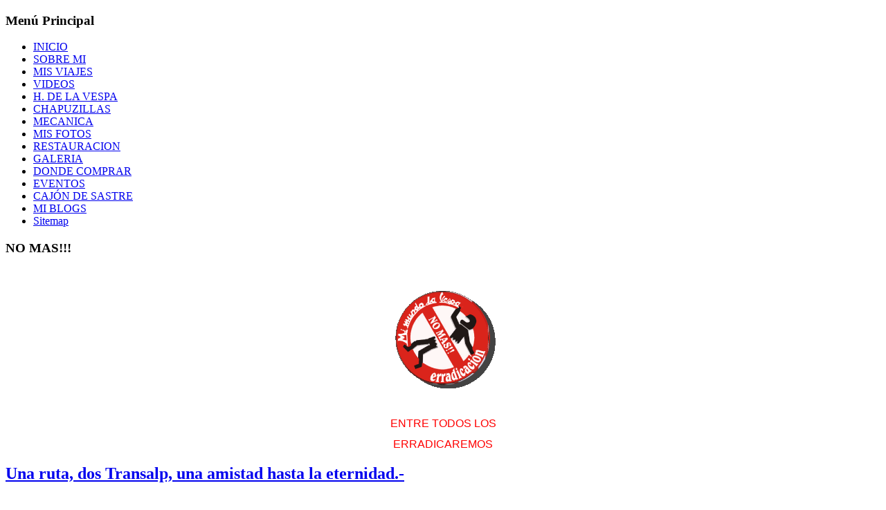

--- FILE ---
content_type: text/html; charset=utf-8
request_url: https://www.mimundolavespa.es/mis-viajes/2011/439-una-ruta-dos-transalp-una-amistad-hasta-la-eternidad
body_size: 6380
content:

<!DOCTYPE html>
<html xmlns="http://www.w3.org/1999/xhtml" xml:lang="es-es" lang="es-es" dir="ltr">
	<head>
				<!-- Needed for Slideshow -->
<script src="http://ajax.googleapis.com/ajax/libs/jquery/1.8.3/jquery.min.js"></script>
<link rel="stylesheet" href="/templates/qualify/slideshow/responsiveslides.css" type="text/css" />	
<script type="text/javascript" src="/templates/qualify/slideshow/responsiveslides.js"></script>
<script type="text/javascript" src="/templates/qualify/modules/responsive-menu.js"></script>
<base href="https://www.mimundolavespa.es/mis-viajes/2011/439-una-ruta-dos-transalp-una-amistad-hasta-la-eternidad" />
	<meta http-equiv="content-type" content="text/html; charset=utf-8" />
	<meta name="keywords" content="Vespa, mecanica vespa, motor vespa, castellon" />
	<meta name="author" content="manolo" />
	<meta name="description" content="Mi mundo la vespa. Web dedicada a mi vida y experiencias dentro del mundo maravilloso de mis vespas. " />
	<meta name="generator" content="Joomla! - Open Source Content Management" />
	<title>Una ruta, dos Transalp, una amistad hasta la eternidad.-</title>
	<link href="/templates/qualify/favicon.ico" rel="shortcut icon" type="image/vnd.microsoft.icon" />
	<link href="/plugins/system/jce/css/content.css?badb4208be409b1335b815dde676300e" rel="stylesheet" type="text/css" />
	<script type="application/json" class="joomla-script-options new">{"csrf.token":"4cc2b85b14be465f53b6b7b8148332bc","system.paths":{"root":"","base":""},"system.keepalive":{"interval":1440000,"uri":"\/component\/ajax\/?format=json"}}</script>
	<script src="/media/jui/js/jquery.min.js?7c7d00b662624f2fd072531e06ee3f9b" type="text/javascript"></script>
	<script src="/media/jui/js/jquery-noconflict.js?7c7d00b662624f2fd072531e06ee3f9b" type="text/javascript"></script>
	<script src="/media/jui/js/jquery-migrate.min.js?7c7d00b662624f2fd072531e06ee3f9b" type="text/javascript"></script>
	<script src="/media/system/js/caption.js?7c7d00b662624f2fd072531e06ee3f9b" type="text/javascript"></script>
	<script src="/media/system/js/mootools-core.js?7c7d00b662624f2fd072531e06ee3f9b" type="text/javascript"></script>
	<script src="/media/system/js/core.js?7c7d00b662624f2fd072531e06ee3f9b" type="text/javascript"></script>
	<script src="/media/system/js/mootools-more.js?7c7d00b662624f2fd072531e06ee3f9b" type="text/javascript"></script>
	<script src="/media/jui/js/bootstrap.min.js?7c7d00b662624f2fd072531e06ee3f9b" type="text/javascript"></script>
	<!--[if lt IE 9]><script src="/media/system/js/polyfill.event.js?7c7d00b662624f2fd072531e06ee3f9b" type="text/javascript"></script><![endif]-->
	<script src="/media/system/js/keepalive.js?7c7d00b662624f2fd072531e06ee3f9b" type="text/javascript"></script>
	<script type="text/javascript">
jQuery(window).on('load',  function() {
				new JCaption('img.caption');
			});jQuery(function($){ initTooltips(); $("body").on("subform-row-add", initTooltips); function initTooltips (event, container) { container = container || document;$(container).find(".hasTooltip").tooltip({"html": true,"container": "body"});} });
	</script>

 <!--[if lte IE 9]>
<link rel="stylesheet" href="/templates/qualify/css/ie8.css" type="text/css" />
<![endif]-->
<link href='http://fonts.googleapis.com/css?family=Lato' rel='stylesheet' type='text/css'>
<link rel="stylesheet" href="/templates/qualify/css/styles.css" type="text/css" />
<link rel="stylesheet" href="/templates/qualify/css/normalize.css" type="text/css" />
<link rel="stylesheet" href="/templates/qualify/css/template.css" type="text/css" />
<script type="text/javascript" src="/templates/qualify/modules/analytics.js"></script> <script type="text/javascript" src="/templates/qualify/modules/jscroll.js"></script>	
<meta name="viewport" content="width=device-width, initial-scale=1, maximum-scale=1">     <script async src="https://pagead2.googlesyndication.com/pagead/js/adsbygoogle.js?client=ca-pub-4250282896739024"
     crossorigin="anonymous"></script>
  
	
<!-- BEGIN Advanced Google Analytics - http://deconf.com/advanced-google-analytics-joomla/ -->

<script type="text/javascript">
  (function(i,s,o,g,r,a,m){i['GoogleAnalyticsObject']=r;i[r]=i[r]||function(){
  (i[r].q=i[r].q||[]).push(arguments)},i[r].l=1*new Date();a=s.createElement(o),
  m=s.getElementsByTagName(o)[0];a.async=1;a.src=g;m.parentNode.insertBefore(a,m)
  })(window,document,'script','//www.google-analytics.com/analytics.js','ga');
  ga('create', 'UA-22100143-1', 'auto');  
  
ga('require', 'displayfeatures');
ga('send', 'pageview');
</script>
<!-- END Advanced Google Analytics -->


</head>

<body class="background">

		<div id="header-w">
			<div id="header">
			<div class="logo-container">
			 
			<div class="logo"><a href="/"> </a></div> 
			</div>
			
						    
			

				<nav class="clearfix">
					<div id="nav"></div>
					<a href="#" id="pull"></a>
				</nav>	
			
			
			</div> <!-- end header -->
		</div><!-- end header-w -->

		
 <div class="container-fluid" id="relative">   
<div id="wrapper">

 <!-- Slideshow -->
 <div id="firstbox" class="clearfix">
	<div id="slideshow">	
					</div>
	
		
	
</div>	
<!-- END Slideshow -->	


		  		
	
	<div id="main-content">	
    
<!-- Left Sidebar -->		  
    			<div id="leftbar-w">
			<div id="sidebar">	<div class="module">
        <div class="inner">
				<div class="h3c"><div class="h3r"><div class="h3l"><h3 class="module-title">Menú Principal</h3></div></div></div>
			    <div class="module-body">
	        <ul class="nav menu mod-list">
<li class="item-321 default"><a href="/" >INICIO</a></li><li class="item-108"><a href="/sobre-mi" >SOBRE MI</a></li><li class="item-105 active parent"><a href="/mis-viajes" >MIS VIAJES</a></li><li class="item-112"><a href="/videos" >VIDEOS</a></li><li class="item-113"><a href="/h-de-la-vespa" >H. DE LA VESPA</a></li><li class="item-114"><a href="/chapuzillas" >CHAPUZILLAS</a></li><li class="item-115 parent"><a href="/mecanica" >MECANICA</a></li><li class="item-299"><a href="/mis-fotografias" >MIS FOTOS</a></li><li class="item-119"><a href="/restauracion" >RESTAURACION</a></li><li class="item-120"><a href="/galeria" >GALERIA</a></li><li class="item-121"><a href="/donde-comprar" >DONDE COMPRAR</a></li><li class="item-122"><a href="/eventos" >EVENTOS</a></li><li class="item-123"><a href="/cajon-de-sastre" >CAJÓN DE SASTRE</a></li><li class="item-124"><a href="http://manuelmartin.blogspot.es/" target="_blank" rel="noopener noreferrer">MI BLOGS</a></li><li class="item-188"><a href="/?Itemid=188" >Sitemap</a></li></ul>
        </div>
        </div>
	</div>
		<div class="module">
        <div class="inner">
				<div class="h3c"><div class="h3r"><div class="h3l"><h3 class="module-title">NO MAS!!!</h3></div></div></div>
			    <div class="module-body">
	        

<div class="custom"  >
	<p style="color: rgb(34, 34, 34); font-family: Arial, Verdana, sans-serif; font-size: 12px; line-height: normal; text-align: center;">
	<img alt="" src="/ckfinder/userfiles/images/erradi.gif" style="width: 200px; height: 200px;" /></p>

<p style="color: rgb(34, 34, 34); font-family: Arial, Verdana, sans-serif; font-size: 12px; line-height: normal; text-align: center;">
	<span style="font-size: 16px;"><span style="color: rgb(255, 0, 0);">ENTRE TODOS LOS</span></span></p>

<p style="color: rgb(34, 34, 34); font-family: Arial, Verdana, sans-serif; font-size: 12px; line-height: normal; text-align: center;">
	<span style="font-size: 16px;"><span style="color: rgb(255, 0, 0);">ERRADICAREMOS</span></span></p>
</div>
        </div>
        </div>
	</div>
	</div>
			</div>
    	  

<!-- Center -->	
	<div id="centercontent_one">
		<div class="clearpad"><div class="item-page">							<div class="page-header">		<h2>									<a href="/mis-viajes/2011/439-una-ruta-dos-transalp-una-amistad-hasta-la-eternidad"> Una ruta, dos Transalp, una amistad hasta la eternidad.-</a>					</h2>				</div>												<p>
	<a href="https://photos.app.goo.gl/97mKnxpX6QgyrYNd9"><img alt="" src="/ckfinder/userfiles/images/DSC_0014%20%5B1600x1200%5D.JPG" style="width: 600px; height: 402px; border-width: 5px; border-style: solid; margin: 5px;" /></a></p>

<p style="text-align: center;">
	<strong>PARA VER LAS FOTOS PINCHAR EN LA FOTO</strong></p>

<p>
	Yo al contrario que el amigo Meca, tengo todos los d&iacute;as que Dios quiera para programarlos a mi antojo, nos sumamos Isabelita y un servidor a esa aventura que es la transpirenaica, y a fe que ponerte en carretera la semana de 15 de agosto sin un alojamiento concertado os aseguro que es una buena aventura para controlarte los nervios a la hora de dormir, pero el Meca y se&ntilde;ora son unos expertos con el tel&eacute;fono m&oacute;vil que al parecer es una prolongaci&oacute;n de sus dedos y fue un simple tr&aacute;mite para ellos &iexcl;&iexcl;por Dios &iexcl;&iexcl;.<img alt="" src="/ckfinder/userfiles/images/DSC_0014%20%5B1600x1200%5D(1).JPG" style="width: 300px; height: 201px; border-width: 5px; border-style: solid; margin: 5px; float: left;" /><br />
	El amigo Meca dice que este viaje no le marco por las monta&ntilde;as y valles, por r&iacute;os y pantanos ni siquiera por mil puertos (algunos hasta los repetimos incluidos alg&uacute;n pueblo )&nbsp; que transitamos con nuestras Hondas, ni por la cantidad de lugares conocidos y ya conocidos de otras veces y si por la compa&ntilde;&iacute;a que llevo durante los d&iacute;as de esta salida a, yo podr&iacute;a decir,&nbsp; &quot;que lo digo&quot;, lo mismo que &eacute;l, pero a m&iacute; en particular me sirvi&oacute; para much&iacute;simo m&aacute;s.<img alt="" src="/ckfinder/userfiles/images/DSC01188%20%5B1600x1200%5D(1).JPG" style="width: 352px; height: 234px; border-width: 5px; border-style: solid; margin: 5px; float: right;" /></p>

<p>
	<span style="text-align: center;">Como &eacute;l mismo dice &quot;su copilota&quot; MARIAN, yo la definir&iacute;a como andaluza de bien, andaluza/andaluza&nbsp; por los cuatro costados buena gente y siempre atenta a todo lo del jefe jejejej, simp&aacute;tica alegre, algo quejica con ese lado del cuerpo donde pierde su casto nombre la espalda por que fueron kil&oacute;metros para dar y vender, yo la entiendo y la comprendimos todos, para el pr&oacute;ximo ser&aacute; ella quien nos pida mas kil&oacute;metros, como coopilota un diez como persona un 20.</span><br style="text-align: center;" />
	<span style="text-align: center;">En segundo lugar el Marques Meca, siempre pensando antes que los dem&aacute;s, dice que siempre aprende algo cuando rodamos juntos, y yo creo que ese don lo tiene el con la capacidad de mimetizarse con el terreno como una salamandra, es seguro, suave, fuerte con ese corpach&oacute;n que Dios le dio...nooooo no estoy hablando de amor, estoy hablando de una persona de las que hace muchos a&ntilde;os no he encontrado por este laberinto de motoristas ansiosos de un postureo m&aacute;s lejos que sus egos , se que &eacute;l no me fallara como otros por un simple pu&ntilde;ado de tuercas, y lo s&eacute; porque es simplemente MI AMIGO.<img alt="" src="/ckfinder/userfiles/images/DSC_0384%20(278)(1).JPG" style="width: 300px; height: 201px; border-width: 5px; border-style: solid; margin: 5px; float: left;" /></span><br style="text-align: center;" />
	<span style="text-align: center;">De mi &quot;copilota&quot; Isabelita que voy a decir, simplemente que es la persona que me da un poquito de estabilidad en mi vida, en mis viajes y sobretodo es mi fot&oacute;grafa particular, la mejor que pod&iacute;a tener, siempre atenta a todo lo que necesito y lo que no necesito jejejej, siempre cerca, porque la estrella siempre la lleva encima de ella. gracias.</span><br style="text-align: center;" />
	<span style="text-align: center;">Y para terminar yo, me lo pase genial con las risas y las cosas de dos andaluces cerrados, con los paisajes que aunque visto muchas veces me sorprenden cada vez que los veo, con las cristalinas aguas de r&iacute;os menguados en verano, pero sobretodo con el calor f&iacute;sico de las personas que acompa&ntilde;aron y me hicieron feliz con sus alegr&iacute;as.</span><br style="text-align: center;" />
	<span style="text-align: center;">Volveremos como las golondrinas vuelven a sus nidos a surcar carreteras si Dios lo quiere, volveremos a re&iacute;rnos y pasar frio en ma&ntilde;anas de oto&ntilde;os con mil hojas de oro desprendidas de arboles que nos se&ntilde;alan la libertad del sentirse libre, volveremos a surcar vientos de otras tormentas al lado de cualquier nube errante.</span><br style="text-align: center;" />
	<span style="text-align: center;">Volveremos queridos amigos a vernos encima de nuestras transalp para disfrutar de vuestra compa&ntilde;&iacute;a .</span><br style="text-align: center;" />
	<span style="text-align: center;">Ser felices.&nbsp;</span><br style="text-align: center;" />
	<span style="text-align: center;">En casa sin novedad.</span></p>

<p>
	Manuel Martin&nbsp; (MAMU_56),</p>
							 </div></div>	
			
		
			
	</div>		
	
<!-- Right Sidebar -->	
    	
	
		<div class="clr"></div>
    </div>   		

<!-- TABS -->		

<div id="box">
<div id="right"></div> 

   
   
</div> 
   
<!-- END TABS -->	

	
</div><!-- wrapper end -->
	  
	  

	<div id="bottomwide">
		<div id="bottom" class="clearfix">
			<div class="user1">		<div class="moduletable">
							<h3>Formulario de acceso</h3>
						<form action="/mis-viajes/2011" method="post" id="login-form" class="form-inline">
		<div class="userdata">
		<div id="form-login-username" class="control-group">
			<div class="controls">
				<div class="input-prepend input-append">
					<span class="add-on"><i class="icon-user tip" title="Nombre de Usuario"></i><label for="modlgn-username" class="element-invisible">Nombre de Usuario</label></span><input id="modlgn-username" type="text" name="username" class="input-small" tabindex="1" placeholder="Nombre de Usuario" /><a href="/component/users/?view=remind&amp;Itemid=321" class="btn hasTooltip" title="¿Olvido su nombre de usuario?"><i class="icon-question-sign"></i></a>
				</div>
			</div>
		</div>
		<div id="form-login-password" class="control-group">
			<div class="controls">
				<div class="input-prepend input-append">
					<span class="add-on"><i class="icon-lock tip" title="Contraseña"></i><label for="modlgn-passwd" class="element-invisible">Contraseña</label></span><input id="modlgn-passwd" type="password" name="password" class="input-small" tabindex="2" placeholder="Contraseña" /><a href="/component/users/?view=reset&amp;Itemid=321" class="btn hasTooltip" title="¿Olvido su contraseña?"><i class="icon-question-sign"></i></a>
				</div>
			</div>
		</div>
				<div id="form-login-remember" class="control-group checkbox">
			<label for="modlgn-remember" class="control-label">Recordarme</label>   <input id="modlgn-remember" type="checkbox" name="remember" class="inputbox" value="yes"/>
		</div>
				<br>
		<div id="form-login-submit" class="control-group">
				<button type="submit" tabindex="3" name="Submit" class="btn btn-primary btn">Iniciar sesión</button>
		</div>
				<input type="hidden" name="option" value="com_users" />
		<input type="hidden" name="task" value="user.login" />
		<input type="hidden" name="return" value="aHR0cHM6Ly93d3cubWltdW5kb2xhdmVzcGEuZXMvbWlzLXZpYWplcy8yMDExLzQzOS11bmEtcnV0YS1kb3MtdHJhbnNhbHAtdW5hLWFtaXN0YWQtaGFzdGEtbGEtZXRlcm5pZGFk" />
		<input type="hidden" name="4cc2b85b14be465f53b6b7b8148332bc" value="1" />	</div>
	</form>
		</div>
	</div>
			<div class="user2">		<div class="moduletable">
							<h3>WEB AMIGAS</h3>
						

<div class="custom"  >
	<p style="text-align: center;">
	<a href="http://www.vespremadura.blogspot.com.es/" target="_blank">VESPREME&Ntilde;OS</a><br />
	<a href="http://motoclublapallissa.jimdo.com/" target="_blank">Moto Club La Pallissa</a><br />
	<a href="http://www.vespania.org/foro/index.php" target="_blank">Vespania</a><br />
	<a href="http://www.clubvespalambretta.com/" target="_blank">Vespa &amp; Lambretta Club Valencia</a><br />
	<a href="http://webfacil.tinet.cat/vespaclubtarragona" target="_blank">Vespa Club Tarragona</a><br />
	<a href="http://www.teamvespabarcelona.com/" target="_blank">Team Vespa Barcelona</a><br />
	&nbsp;</p>
</div>
		</div>
	</div>
			<div class="user2"></div>
		</div>
				<div class="tgwide"><div id="tg">
					<div class="footer-left">
					Wednesday the 21st -  - <a href="http://www.alimasystem.es/" target="_blank">2007-2026 Copyright © Mi Mundo la Vespa. 
Prohibida la reproducción total o parcial del contenido de esta Web sin la autorización expresa de su autor - pide que se te concedera.</a>
					</div>
				</div></div>	
			<div style="display:none;" class="nav_up" id="nav_up"></div>			
	</div>
	</div><!--/.relative -->
	</div><!--/.fluid-container -->
</body>
</html>

--- FILE ---
content_type: text/html; charset=utf-8
request_url: https://www.google.com/recaptcha/api2/aframe
body_size: 269
content:
<!DOCTYPE HTML><html><head><meta http-equiv="content-type" content="text/html; charset=UTF-8"></head><body><script nonce="oqROOVejMB7ij_FtMN8A7A">/** Anti-fraud and anti-abuse applications only. See google.com/recaptcha */ try{var clients={'sodar':'https://pagead2.googlesyndication.com/pagead/sodar?'};window.addEventListener("message",function(a){try{if(a.source===window.parent){var b=JSON.parse(a.data);var c=clients[b['id']];if(c){var d=document.createElement('img');d.src=c+b['params']+'&rc='+(localStorage.getItem("rc::a")?sessionStorage.getItem("rc::b"):"");window.document.body.appendChild(d);sessionStorage.setItem("rc::e",parseInt(sessionStorage.getItem("rc::e")||0)+1);localStorage.setItem("rc::h",'1769010344159');}}}catch(b){}});window.parent.postMessage("_grecaptcha_ready", "*");}catch(b){}</script></body></html>

--- FILE ---
content_type: text/plain
request_url: https://www.google-analytics.com/j/collect?v=1&_v=j102&a=1935773900&t=pageview&_s=1&dl=https%3A%2F%2Fwww.mimundolavespa.es%2Fmis-viajes%2F2011%2F439-una-ruta-dos-transalp-una-amistad-hasta-la-eternidad&ul=en-us%40posix&dt=Una%20ruta%2C%20dos%20Transalp%2C%20una%20amistad%20hasta%20la%20eternidad.-&sr=1280x720&vp=1280x720&_u=IGBAgEABAAAAACAAI~&jid=1924518345&gjid=213205209&cid=322470276.1769010343&tid=UA-22100143-1&_gid=101640253.1769010343&_slc=1&z=901655403
body_size: -452
content:
2,cG-Q0PSXP1GES